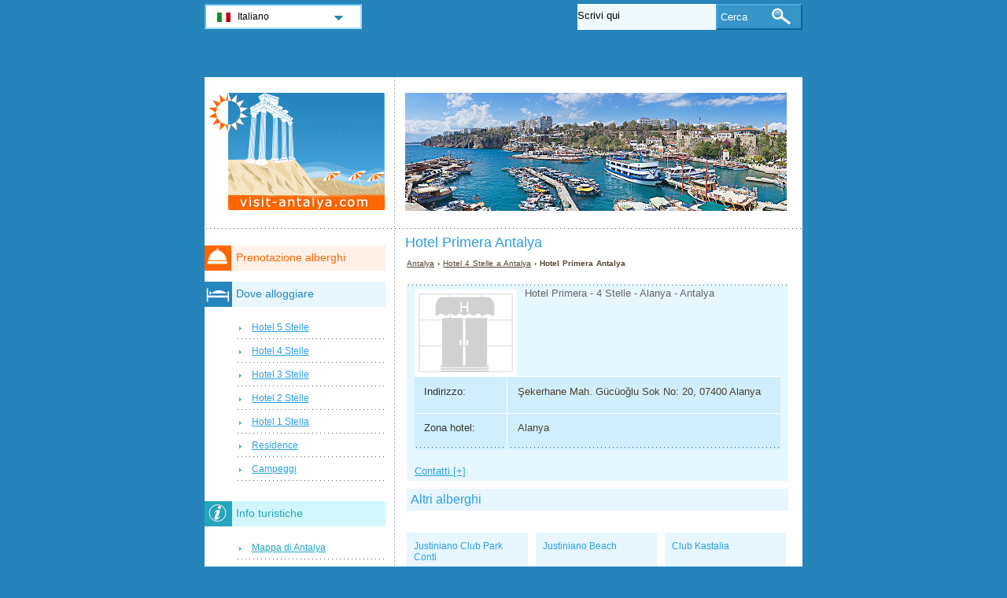

--- FILE ---
content_type: text/html; charset=utf-8
request_url: https://www.visit-antalya.com/it/hotel-antalya/hotel-primera.html
body_size: 2633
content:
<!DOCTYPE html PUBLIC "-//W3C//DTD XHTML 1.0 Transitional//EN" "http://www.w3.org/TR/xhtml1/DTD/xhtml1-transitional.dtd">
<html xmlns="http://www.w3.org/1999/xhtml" xml:lang="it" lang="it">
<head>
	<meta http-equiv="Content-Type" content="text/html;charset=utf-8" />
	<title>Hotel Primera Antalya</title>
	<base href="https://www.visit-antalya.com" />
	<meta name="description" content="Hotel Primera Antalya -" />
	<meta name="keywords" content="hotel,primera,antalya,alanya,4 stelle" />
	<link href="https://www.visit-antalya.com/it/hotel-antalya/hotel-primera.html" rel="canonical" />
	<link rel="shortcut icon" href="/favicon.ico" type="image/x-icon" />
	<link type="text/css" rel="stylesheet" href="/min/?b=css&amp;f=styles.css,styles_new.css,filters.css,igallery.css" />
	<meta name="robots" content="noindex" /> 
</head>

<body>
    <div id="container">
        <div id="header">
            <h1 id="hAccommodation">Hotel Primera Antalya</h1> 
            <div id="logo">
                <img src="img/antalya.png" alt="Antalya" />
            </div>
        </div>
        <div id="accommodationDetails">    
    <p id="breadcrumb">
                            <a href="/it/" title="Antalya">Antalya</a> &#8250;
                                    
                                    <a href="/it/hotel-antalya/hotel-4-stelle.html" title="Hotel 4 Stelle  a Antalya">Hotel 4 Stelle  a Antalya</a> &#8250;
                                    
                            Hotel Primera Antalya                
    
    <div id="details">
        <ol>
            <li><img src="./img/no_photo.jpg" alt="Hotel Primera Antalya" /></li>             
        </ol>
        Hotel Primera  - 4 Stelle - Alanya - Antalya        <div id="specs">
        				<dl>
				<dt>Indirizzo: </dt><dd>Şekerhane Mah. Gücüoğlu Sok No: 20, 07400 Alanya</dd>
				<dt>Zona hotel:</dt><dd>Alanya</dd>			
			</dl>
			<dl id="contactHotel" title="Contatti">
				<dt>Telefono: </dt><dd>(+90) 242 51 25 06 2</dd>						
							</dl>
		</div>
	</div>

    
    	    <h2>Altri alberghi</h2>

        
	    <div id="relatedAccomm">
    	    		<div>
    			<strong class="s4">
    			<a href="/it/hotel-antalya/hotel-justiniano-club-park-conti.html" title="Hotel Justiniano Club Park Conti Antalya" class="detailsIt">Justiniano Club Park Conti</a></strong>    			
    			<img src="./img/hotels/hotel_justiniano_club_park_conti.jpg" alt="Hotel Justiniano Club Park Conti Antalya" />
    		</div>
    	    		<div>
    			<strong class="s4">
    			<a href="/it/hotel-antalya/hotel-justiniano-beach.html" title="Hotel Justiniano Beach Antalya" class="detailsIt">Justiniano Beach</a></strong>    			
    			<img src="./img/hotels/hotel_justiniano_beach.jpg" alt="Hotel Justiniano Beach Antalya" />
    		</div>
    	    		<div class="accommLastCol">
    			<strong class="s4">
    			<a href="/it/hotel-antalya/hotel-club-kastalia.html" title="Hotel Club Kastalia Antalya" class="detailsIt">Club Kastalia</a></strong>    			
    			<img src="./img/hotels/hotel_club_kastalia.jpg" alt="Hotel Club Kastalia Antalya" />
    		</div>
    	   
	    </div>
        <br/>  <br/><div></div>

</div><!--/content-->
<div id="nav">
<h3 id="hbookingMenu">Prenotazione alberghi</h3>
	
            <h3 id="hAccommodationMenu">Dove alloggiare</h3>
        <ul id="accommodationMenu">
                                    <li><a href="/it/hotel-antalya/hotel-5-stelle.html" title="Hotel 5 Stelle Antalya">Hotel 5 Stelle</a></li>
                            <li><a href="/it/hotel-antalya/hotel-4-stelle.html" title="Hotel 4 Stelle Antalya">Hotel 4 Stelle</a></li>
                            <li><a href="/it/hotel-antalya/hotel-3-stelle.html" title="Hotel 3 Stelle Antalya">Hotel 3 Stelle</a></li>
                            <li><a href="/it/hotel-antalya/hotel-2-stelle.html" title="Hotel 2 Stelle Antalya">Hotel 2 Stelle</a></li>
                            <li><a href="/it/hotel-antalya/hotel-1-stella.html" title="Hotel 1 Stella Antalya">Hotel 1 Stella</a></li>
                                        <li><a href="/it/residence-antalya/residence.html" title="Residence  a Antalya">Residence</a></li>
                                            <li><a href="/it/campeggi-antalya/campeggi.html" title="Campeggi  a Antalya">Campeggi</a></li>
                </ul>
                <h3 id="hInfoMenu">Info turistiche</h3>
        <ul id="infoMenu">
             
                            <li><a href="/it/mappa-antalya.html" title="Mappa di Antalya">Mappa di Antalya</a></li>
                            <li><a href="/it/come-arrivare-ad-antalya.html" title="Come arrivare ad Antalya">Come arrivare ad Antalya</a></li>
                            <li><a href="/it/come-muoversi-ad-antalya.html" title="Come muoversi ad Antalya">Come muoversi ad Antalya</a></li>
                            <li><a href="/it/terme-benessere-e-cure-termali-antalya.html" title="Terme - Benessere e cure termali">Terme - Benessere e cure termali</a></li>
                            <li><a href="/it/parco-acquatico-antalya.html" title="Parco Acquatico Antalya">Parco Acquatico Antalya</a></li>
                            <li><a href="/it/parco-zoo-antalya.html" title="Parco Zoo Antalya">Parco Zoo Antalya</a></li>
                            <li><a href="/it/spiagge-antalya.html" title="Le spiagge di Antalya">Le spiagge di Antalya</a></li>
                            <li><a href="/it/spiaggia-di-lara-antalya.html" title="La Spiaggia di Lara, Antalya">La Spiaggia di Lara, Antalya</a></li>
                            <li><a href="/it/cascate-antalya.html" title="Cascate Antalya">Cascate Antalya</a></li>
                    
                            <li><a href="/it/foto-antalya.html" title="Foto Antalya">Foto Antalya</a></li>
                </ul>
    
            <h3 id="hAttractionsMenu">Luoghi di interesse</h3>
        <ul id="attractionsMenu">
                            <li><a href="/it/luoghi-di-interesse-antalya/citta-antiche.html" title="Citt&#224; antiche">Citt&#224; antiche</a></li>
                    </ul>
    

            <h3 id="hLeisureMenu">Divertimento</h3>
        <ul id="leisureMenu">
            <li><a href="/it/disco-club-antalya/disco-club.html" title="Disco &amp; Club">Disco &amp; Club</a></li>
        </ul>
    

	        <h3 id="hFoodDrinkMenu">A tavola</h3>
        <ul id="foodDrinkMenu">
                        	<li><a href="/it/ristoranti-antalya/ristoranti.html" title="Ristoranti">Ristoranti</a></li>
                        	<li><a href="/it/pizzerie-antalya/pizzerie.html" title="Pizzerie">Pizzerie</a></li>
                        	<li><a href="/it/bar-antalya/bar.html" title="Bar">Bar</a></li>
                    </ul>
    
</div><!--end nav-->    <script id='rc-connect' data-container='rc-connect-container' data-preflang='it' data-template='universal' data-enable-return-checkbox='true' data-target='parent' data-rcid='worldtourism_ro_rc' data-hide-modules='why,manage,hero' data-form-hollow='false' data-box-shadow='false' data-button-radius='8' data-button-size='large'></script>
    <div id="footer">
        <ul>
            <li>
			Visit Antalya 2026 &copy; 
			<a href="/it/mappa-del-sito.html" title="Mappa del sito" >Mappa del sito</a>
        	<a href="/it/contatti.html" title="Contatti" >Contatti</a>	
			<a href="/it/termini-di-utilizzo.html" title="Termini di utilizzo" >Termini di utilizzo</a>
			<a href="/it/privacy.html" title="Privacy">Privacy</a>
			</li>

        </ul>
    </div>
</div>
<div id="toplinkscontainer">
	<div id="toplinks">
	<ul id="lang_btn"><li id="lang"><a class="orderBy" href="it/" title="Antalya" hreflang="it" id="IT">Italiano<!--[if gte IE 7]><!--></a><!--<![endif]-->
	<!--[if lte IE 6]><table><tr><td><![endif]--><ul><li><a href="/" title="Antalya" hreflang="en" id="EN">English</a></li><li><a href="/de/" title="Antalya" hreflang="de" id="DE">Deutsch</a></li><li><a href="/ro/" title="Antalya" hreflang="ro" id="RO">Romana</a></li></ul></li><!--[if lte IE 6]></td></tr></table></a><![endif]-->    </ul>

    <form action="/it/cerca.html" method="post">
        <p><input type="text" name="search" id="search" value="Scrivi qui"/>
        <button type="submit">Cerca</button></p>
    </form>

    </div>
</div>

<script type="text/javascript" src="/min/?b=js&amp;f=lang/it.lang.js,common.js"></script>


<script type="text/javascript">
  var _paq = _paq || [];
  _paq.push(["trackPageView"]);
  _paq.push(["enableLinkTracking"]);

  (function() {
    var u=(("https:" == document.location.protocol) ? "https" : "http") + "://www.europa-tourism.com/piwik/";
    _paq.push(["setTrackerUrl", u+"piwik.php"]);
    _paq.push(["setSiteId", "43"]);
    var d=document, g=d.createElement("script"), s=d.getElementsByTagName("script")[0]; g.type="text/javascript";
    g.defer=true; g.async=true; g.src=u+"piwik.js"; s.parentNode.insertBefore(g,s);
  })();
</script>
<script defer src="https://static.cloudflareinsights.com/beacon.min.js/vcd15cbe7772f49c399c6a5babf22c1241717689176015" integrity="sha512-ZpsOmlRQV6y907TI0dKBHq9Md29nnaEIPlkf84rnaERnq6zvWvPUqr2ft8M1aS28oN72PdrCzSjY4U6VaAw1EQ==" data-cf-beacon='{"version":"2024.11.0","token":"e46b17c6b83f4961b910878d9ce15ee1","r":1,"server_timing":{"name":{"cfCacheStatus":true,"cfEdge":true,"cfExtPri":true,"cfL4":true,"cfOrigin":true,"cfSpeedBrain":true},"location_startswith":null}}' crossorigin="anonymous"></script>
</body>
</html>